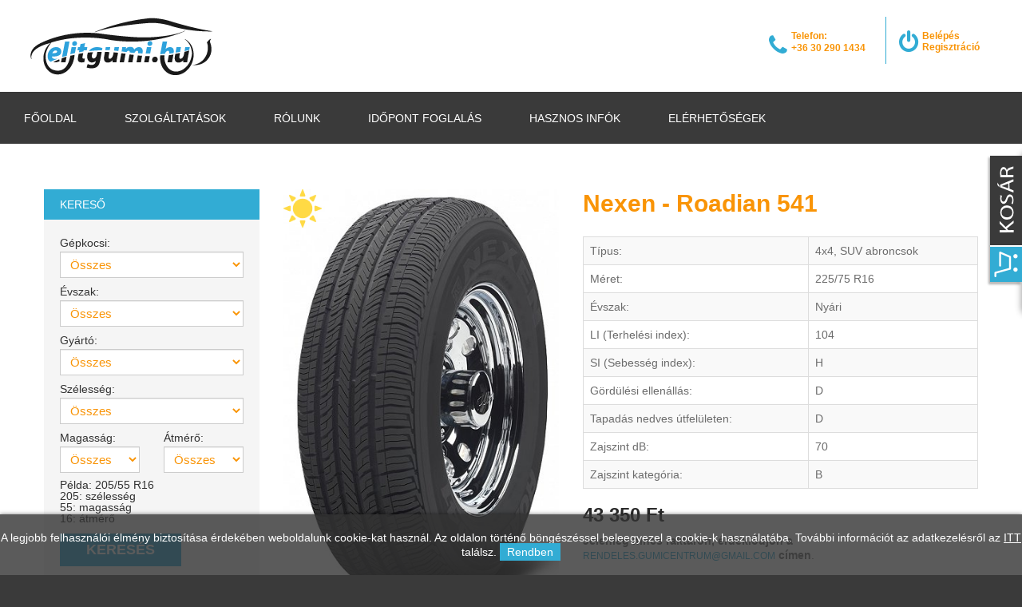

--- FILE ---
content_type: text/html; charset=UTF-8
request_url: https://www.elitgumi.hu/termekek/Nexen/Roadian-541
body_size: 7289
content:
<!DOCTYPE html>
<html lang="hu">
<head>
 	    <meta charset="utf-8">
    <meta http-equiv="X-UA-Compatible" content="IE=edge">
    <meta name="viewport" content="width=device-width, initial-scale=1">
    <!-- The above 3 meta tags *must* come first in the head; any other head content must come *after* these tags -->
    <meta name="format-detection" content="telephone=no"/>
    <link rel="icon" href="https://www.elitgumi.hu/images/favicon.ico" type="image/x-icon">

    <!-- Bootstrap -->
    <link href="https://www.elitgumi.hu/css/bootstrap.css" rel="stylesheet">

    <!-- Links -->
    <link rel="stylesheet" href="https://www.elitgumi.hu/css/camera.css">
    <link rel="stylesheet" href="https://www.elitgumi.hu/css/owl-carousel.css">
    <link rel="stylesheet" href="https://www.elitgumi.hu/css/jquery.fancybox.css">
    <link rel="stylesheet" href="https://www.elitgumi.hu/css/search.css">
    <link rel="stylesheet" href="https://www.elitgumi.hu/css/google-map.css">
    <link rel="stylesheet" href="https://www.elitgumi.hu/css/subscribe.css">
    <link rel="stylesheet" href="https://www.elitgumi.hu/update.css">
	
<meta property="og:title" content="Roadian 541" /><meta property="og:type" content="website"/><meta property="og:url" content="https://www.elitgumi.hu/termekek/Nexen/Roadian-541" /><meta property="og:image" content="https://images.akh.hu/mintazatok/ROADIAN541" /><meta property="og:description" content="" /><meta name="description" content="" />
		<title>Roadian 541</title>
    <!--JS-->
    <script src="https://www.elitgumi.hu/config.js"></script>
    <script src="https://www.elitgumi.hu/js/jquery.js"></script>
    <script src="https://www.elitgumi.hu/js/jquery-migrate-1.2.1.min.js"></script>
    <script src="https://www.elitgumi.hu/js/rd-smoothscroll.min.js"></script>



    <!--[if lt IE 9]>
    <div style=' clear: both; text-align:center; position: relative;'>
        <a href="http://windows.microsoft.com/en-US/internet-explorer/..">
            <img src="images/ie8-panel/warning_bar_0000_us.jpg" border="0" height="42" width="820"
                 alt="You are using an outdated browser. For a faster, safer browsing experience, upgrade for free today."/>
        </a>
    </div>
    <script src="js/html5shiv.js"></script>
    <![endif]-->
    <script src='https://www.elitgumi.hu/js/device.min.js'></script>
	
    <script src='https://www.elitgumi.hu/js/sajat.js'></script>
		
	<link href="https://www.elitgumi.hu/webshop/style.css" rel="stylesheet" type="text/css" />
	<script type="text/javascript" src="https://www.elitgumi.hu/webshop/scripts/clearbox.js"></script>

<script>
  (function(i,s,o,g,r,a,m){i['GoogleAnalyticsObject']=r;i[r]=i[r]||function(){
  (i[r].q=i[r].q||[]).push(arguments)},i[r].l=1*new Date();a=s.createElement(o),
  m=s.getElementsByTagName(o)[0];a.async=1;a.src=g;m.parentNode.insertBefore(a,m)
  })(window,document,'script','//www.google-analytics.com/analytics.js','ga');
 
  ga('create', 'UA-81735411-1', 'auto');
  ga('send', 'pageview');
 
</script>	<title>Roadian 541</title>
    <meta name="description" content="">



</head>
<body>
<div class="page">
	   <header>
        <div class="top-panel">
            <div class="navbar-header">
                <h1 class="navbar-brand">
                    <a data-type='rd-navbar-brand' href="https://www.elitgumi.hu/">
                        <!--Werner
                        <small>biz</small>
                        <span>consulting co.</span>-->
						<img src="https://www.elitgumi.hu/images/logo.png" alt="Elitgumi" />
                    </a>
                </h1>
            </div>
            <address>
				<a href="https://www.elitgumi.hu/belepes/">Belépés</a><br/>
						<a href="https://www.elitgumi.hu/regisztracio/">Regisztráció</a>						
            </address>
            <p class="phone-icon">
                Telefon:<br/>
                <a  href="callto:+36 30 290 1434">+36 30 290 1434</a>
            </p>
        </div>
        <div id="stuck_container" class="stuck_container">
            <nav class="navbar navbar-default navbar-static-top ">

                <ul class="navbar-nav sf-menu" data-type="navbar">
                    <li ><a href="https://www.elitgumi.hu/">Főoldal</a></li>
                    <li class="dropdown">
                        <a href="#">Szolgáltatások</a>
					   <ul class="dropdown-menu">
                            <li><a href="https://www.elitgumi.hu/gumiszereles/">Gumiszerelés</a></li>
                            <li><a href="https://www.elitgumi.hu/automosas/">Autómosás</a></li>
                            <li><a href="https://www.elitgumi.hu/gyorsszerviz/">Gyorsszervíz</a></li>
                            <li><a href="https://www.elitgumi.hu/gumihotel/">Gumihotel</a></li>
                            <li><a href="https://www.elitgumi.hu/flottakezeles/">Flottakezelés</a></li>
                            <li><a href="https://www.elitgumi.hu/szerelesi-arak/">Szerelési árak</a></li>
                        </ul>
                    </li>
                    <li ><a href="https://www.elitgumi.hu/rolunk/">Rólunk</a></li>
                    <li ><a href="https://www.elitgumi.hu/idopont-foglalas/">Időpont foglalás</a></li>
                    <li class="dropdown">
                        <a href="#">Hasznos infók</a>
                        <ul class="dropdown-menu">
                            <li><a href="https://www.elitgumi.hu/jelmagyarazat">Jelmagyarázat </a></li>
                            <li><a href="https://www.elitgumi.hu/aszf">ÁSZF </a></li>
                            <li><a href="https://www.elitgumi.hu/adatvedelmi-nyilatkozat">Adatvédelmi nyilatkozat</a></li>
                            <li><a href="https://www.elitgumi.hu/szallitas">Szállítás</a></li>
                        </ul>
                    </li>
                    <li ><a href="https://www.elitgumi.hu/elerhetosegek">Elérhetőségek</a></li>
                </ul>

            </nav>
			
			
            <form class="search-form" action="https://www.elitgumi.hu/kereso/" method="POST" accept-charset="utf-8">
                <label class="search-form_label">
                    <input class="search-form_input" type="text" name="keres_meret" autocomplete="off" placeholder="Gyors kereső (205*60*15)"/>
                    <span class="search-form_liveout"></span>
                </label>
                <button class="search-form_submit fa-search" type="submit"></button>
            </form>

        </div>
    </header>

    <main>

        <section class="well well2">
            <div class="container">
				<div class="row">
					<div class="col-lg-3 col-md-3 padbot30">
						<div class="kereso_doboz_title">Kereső <span class="mobil_kat_lenyito" id="mobil_kat_lenyito"><i class="fa fa-bars"></i></span></div>
<div class="kereso_doboz">
	
	<form action="https://www.elitgumi.hu/kereso/" id="form_kereso" method="get">                      	                            
		<span class="kereso_label">Gépkocsi:</span>                            
		<select name="tipus">
			<option value="0">Összes</option>
			<option value="SUV" >SUV</option><option value="Regionális felhasználásra" >Regionális felhasználásra</option><option value="Vegyes felhaszn. (on/off)" >Vegyes felhaszn. (on/off)</option><option value="Traktor abroncs" >Traktor abroncs</option><option value="Személygépkocsi abroncsok" >Személygépkocsi abroncsok</option><option value="4x4, SUV abroncsok" >4x4, SUV abroncsok</option><option value="Kisteher abroncsok" >Kisteher abroncsok</option><option value="Ipari,FöldMunkagép" >Ipari,FöldMunkagép</option><option value="Szerviz kerék" >Szerviz kerék</option>		</select>
		<span class="kereso_label">Évszak:</span>                            
		<select name="evszak">
			<option value="0">Összes</option>
			<option value="Négyévszakos" >Négyévszakos</option><option value="Nyári" >Nyári</option><option value="Téli" >Téli</option>		</select>
		<span class="kereso_label">Gyártó:</span>                            
		<select name="csop_id">
			<option value="0">Összes</option>
			<option value="82" >Achilles</option><option value="139" >Aplus</option><option value="86" >Apollo</option><option value="60" >Apollo_</option><option value="132" >Arivo</option><option value="106" >Armour</option><option value="68" >Armstrong</option><option value="1" >Aurora</option><option value="116" >Austone</option><option value="2" >Barum</option><option value="99" >Barum_</option><option value="3" >BFGoodrich</option><option value="4" >Bridgestone</option><option value="5" >Ceat</option><option value="94" >Cheng Shin</option><option value="107" >ChengShan</option><option value="136" >Comforser</option><option value="62" >Compass</option><option value="6" >Continental</option><option value="7" >Cooper</option><option value="8" >Dayton</option><option value="9" >Debica</option><option value="145" >DiamondBack</option><option value="63" >Diplomat</option><option value="130" >Double Coin</option><option value="117" >DoubleStar</option><option value="10" >Dunlop</option><option value="146" >Duraturn</option><option value="114" >EGYÉB</option><option value="90" >Esa-Tecar</option><option value="109" >Eternity</option><option value="141" >Eurorepar</option><option value="121" >Evergreen</option><option value="11" >Falken</option><option value="12" >Firenza</option><option value="13" >Firestone</option><option value="101" >Formula</option><option value="102" >Fortune</option><option value="14" >Fulda</option><option value="15" >General Tyre</option><option value="16" >Gerutti</option><option value="64" >Gislaved</option><option value="134" >Giti</option><option value="97" >Goalstar</option><option value="96" >Goodride</option><option value="17" >Goodyear</option><option value="88" >Gripmax</option><option value="18" >GT Radial</option><option value="133" >GTRadial</option><option value="65" >Haida</option><option value="19" >Hankook</option><option value="20" >Hifly</option><option value="120" >Imperial</option><option value="21" >Infinity</option><option value="138" >Insa Turbo</option><option value="112" >Interstate</option><option value="118" >Jinyu</option><option value="87" >Kenda</option><option value="22" >Kingstar</option><option value="23" >Kleber</option><option value="83" >Kléber_</option><option value="24" >Kormoran</option><option value="25" >Kumho</option><option value="26" >Landsail</option><option value="98" >Lanvigator</option><option value="140" >Lassa</option><option value="93" >Laufenn</option><option value="127" >Leao</option><option value="66" >Ling-Long</option><option value="129" >LingLong</option><option value="27" >Mabor</option><option value="67" >Marangoni</option><option value="28" >Marshal</option><option value="135" >Massimo</option><option value="119" >Mastersteel</option><option value="29" >Matador</option><option value="30" >Maxxis</option><option value="31" >Mentor</option><option value="32" >Michelin</option><option value="61" >Michelin_</option><option value="143" >Midas</option><option value="105" >Minerva</option><option value="69" >Mitas</option><option value="33" >Momo</option><option value="113" >Momo felni</option><option value="89" >Momo gumi</option><option value="34" >Nankang</option><option value="35" >Nexen</option><option value="131" >Nitto</option><option value="36" >Nokian</option><option value="95" >Opals</option><option value="148" >Optimo</option><option value="149" >Optimo by Hankook</option><option value="37" >Orosz</option><option value="128" >Petlas</option><option value="38" >Pirelli</option><option value="39" >Platin</option><option value="122" >Pneumant</option><option value="115" >PointS</option><option value="85" >Premiori_</option><option value="123" >Prestivo</option><option value="126" >Radar</option><option value="104" >Rapid</option><option value="70" >Riken</option><option value="144" >Roadhog</option><option value="40" >Roadstone</option><option value="147" >RoadX</option><option value="41" >Rockstone</option><option value="42" >Rotalla</option><option value="43" >Rotex</option><option value="111" >Routeway</option><option value="142" >Royal Black</option><option value="78" >Saetta</option><option value="44" >Sailun</option><option value="45" >Sava</option><option value="137" >Sebring</option><option value="71" >Security</option><option value="46" >Seha</option><option value="47" >Seiberling</option><option value="48" >Semperit</option><option value="49" >Silverstone</option><option value="50" >Sportiva</option><option value="51" >Starfire</option><option value="52" >Strial</option><option value="103" >Sumitomo</option><option value="53" >Sunny</option><option value="108" >Syron</option><option value="100" >T?volkeleti</option><option value="72" >Taurus</option><option value="75" >Távolkeleti</option><option value="73" >Tigar</option><option value="54" >Toyo</option><option value="92" >Toyo race</option><option value="55" >Trayal</option><option value="110" >Triangle</option><option value="125" >Tristar</option><option value="74" >Tyfoon</option><option value="124" >Unigrip</option><option value="56" >Uniroyal</option><option value="79" >Veloce</option><option value="76" >Viking</option><option value="57" >Vredestein</option><option value="84" >Vredestein_</option><option value="80" >Wanli</option><option value="58" >Yokohama</option><option value="77" >Zeetex</option><option value="59" >Zetum by Kumho</option>		</select>
		<span class="kereso_label">Szélesség:</span>                            
		<select name="meret_szel">
			<option value="0">Összes</option>
			<option value="10" >10</option><option value="105" >105</option><option value="11" >11</option><option value="115" >115</option><option value="12.5" >12.5</option><option value="125" >125</option><option value="135" >135</option><option value="145" >145</option><option value="155" >155</option><option value="165" >165</option><option value="175" >175</option><option value="185" >185</option><option value="195" >195</option><option value="205" >205</option><option value="215" >215</option><option value="225" >225</option><option value="235" >235</option><option value="240" >240</option><option value="245" >245</option><option value="255" >255</option><option value="265" >265</option><option value="27" >27</option><option value="275" >275</option><option value="28" >28</option><option value="285" >285</option><option value="29" >29</option><option value="295" >295</option><option value="30" >30</option><option value="305" >305</option><option value="31" >31</option><option value="315" >315</option><option value="32" >32</option><option value="325" >325</option><option value="33" >33</option><option value="335" >335</option><option value="345" >345</option><option value="35" >35</option><option value="355" >355</option><option value="37" >37</option><option value="385" >385</option><option value="39" >39</option><option value="40" >40</option><option value="5.00" >5.00</option><option value="6.00" >6.00</option><option value="6.50" >6.50</option><option value="6.70" >6.70</option><option value="6.95" >6.95</option><option value="600" >600</option><option value="650" >650</option><option value="670" >670</option><option value="7.00" >7.00</option><option value="7.50" >7.50</option><option value="9.5" >9.5</option>		</select>
		<div class="row margtop0">
			<div class="col-lg-6 col-md-6 col-sm-6 ">
				<span class="kereso_label">Magasság:</span>                            
				<select name="meret_mag">
					<option value="0">Összes</option>
					<option value="10" >10</option><option value="10.5" >10.5</option><option value="10.50" >10.50</option><option value="11.00" >11.00</option><option value="11.50" >11.50</option><option value="12.50" >12.50</option><option value="13.50" >13.50</option><option value="14.50" >14.50</option><option value="25" >25</option><option value="30" >30</option><option value="35" >35</option><option value="40" >40</option><option value="45" >45</option><option value="50" >50</option><option value="55" >55</option><option value="60" >60</option><option value="65" >65</option><option value="650" >650</option><option value="70" >70</option><option value="75" >75</option><option value="8.50" >8.50</option><option value="80" >80</option><option value="82" >82</option><option value="85" >85</option><option value="9.00" >9.00</option><option value="9.5" >9.5</option><option value="9.50" >9.50</option><option value="90" >90</option><option value="95" >95</option>				</select>
			</div>
			<div class="col-lg-6 col-md-6 col-sm-6 ">
				<span class="kereso_label">Átmérő:</span>                            
				<select name="meret_atm">
					<option value="0">Összes</option>
					<option value="10" >10</option><option value="12" >12</option><option value="13" >13</option><option value="14" >14</option><option value="15" >15</option><option value="16" >16</option><option value="16,5" >16,5</option><option value="165" >165</option><option value="17" >17</option><option value="175" >175</option><option value="18" >18</option><option value="19" >19</option><option value="20" >20</option><option value="21" >21</option><option value="22" >22</option><option value="225" >225</option><option value="23" >23</option><option value="24" >24</option><option value="95" >95</option>				</select>
			</div>
		</div> 
			
		<span class="kereso_label margtop0" style="line-height: 14px;">
			Példa: 205/55 R16<br>205: szélesség<br>55: magasság<br>16: átmérő
		</span>                            
			
		<a onClick="document.getElementById('form_kereso').submit()" class="btn btn-danger margtop10">Keresés</a> 
	</form>
</div>
<div class="mobilon_eltunik"><h4 class="margbot10">Legkeresettebb akciós termékek</h4></div>					</div>
					<div class="col-lg-9 col-md-9 margbot30"  >
												<script src="https://www.elitgumi.hu/webshop/scripts/termekek.js" type="text/javascript"></script>
<div id="termekek_ajax_div">
<input type="hidden" id="kat_urlnev" value="Nexen" /><input type="hidden" id="term_urlnev" value="Roadian-541" /><div class="row margtop0"><div class="col-lg-5 col-md-5 col-sm-5"><a href="https://images.akh.hu/mintazatok/ROADIAN541.jpg" rel="clearbox[gallery=Termékek]" ><div class="ikon_nyari"></div><img id="ez" src="https://images.akh.hu/mintazatok/ROADIAN541"  alt="Roadian 541"></a></div><div class="col-lg-7 col-md-7 col-sm-7 temek_info"><h3>Nexen - Roadian 541</h3><div class="table-responsive"><table class="table table-bordered table-striped" >
						<tr>
							<td>Típus:</td><td>4x4, SUV abroncsok</td>
						</tr>
						<tr>
							<td>Méret:</td><td>225/75 R16</td>
						</tr>
						<tr>
							<td>Évszak:</td><td>Nyári</td>
						</tr>
						<tr>
							<td>LI (Terhelési index):</td><td>104</td>
						</tr>
						<tr>
							<td>SI (Sebesség index):</td><td>H</td>
						</tr>
						<tr>
							<td>Gördülési ellenállás:</td><td>D</td>
						</tr>
						<tr>
							<td>Tapadás nedves útfelületen:</td><td>D</td>
						</tr>
						<tr>
							<td>Zajszint dB:</td><td>70</td>
						</tr>
						<tr>
							<td>Zajszint kategória:</td><td>B</td>
						</tr>
				</table></div><p class="term_info_ar">43 350 Ft </p><p><b>Jelenleg nincs raktáron, érdeklődjön a <a href="mailto:rendeles.gumicentrum@gmail.com" class="btn-link">rendeles.gumicentrum@gmail.com</a> címen</b>.</p>		</div>
		</div>
		<h3 class="margtop30">Hasonló termékek</h3><div class="row kapcs_termekek"><div class="col-lg-4 col-md-4 col-sm-6 col-xs-12 fels_termek_div thumbnail thumbnail4">
		<a href="https://www.elitgumi.hu/termekek/Toyo/OpenCountry-AT-11390"><div class="ikon_nyari"></div><img src="https://images.akh.hu/mintazatok/OPENCOUNTRYATPLUS" alt="Open Country A/T+"></a>

		<div class="caption">
			<h4>
				<a href="https://www.elitgumi.hu/termekek/Toyo/OpenCountry-AT-11390">Toyo - Open Country A/T+</a>
			</h4>

			<p>Méret: <strong>225/75 R16</strong></p>
			<p><span class="price-normal">50 150 Ft</span></p>
		</div>
	</div><div class="col-lg-4 col-md-4 col-sm-6 col-xs-12 fels_termek_div thumbnail thumbnail4">
		<a href="https://www.elitgumi.hu/termekek/Kumho/MT51-Road-Venture-POR-85927542"><div class="ikon_nyari"></div><img src="https://images.akh.hu/mintazatok/MT51" alt="MT51 Road Venture POR"></a>

		<div class="caption">
			<h4>
				<a href="https://www.elitgumi.hu/termekek/Kumho/MT51-Road-Venture-POR-85927542">Kumho - MT51 Road Venture POR</a>
			</h4>

			<p>Méret: <strong>225/75 R16</strong></p>
			<p><span class="price-normal">60 800 Ft</span></p>
		</div>
	</div></div></div>
					</div>
				</div>
            </div>
        </section>


    </main>

	    <footer>

        <section class="well parallax" data-url="https://www.elitgumi.hu/images/parallax3.jpg" data-mobile="true" data-speed="0.6">

            <div class="container center500">

                <div class="row">
                    <div class="col-md-4 col-sm-6 col-xs-12">
                        <h5 class="center767">Szeged 6728 Dorozsmai út 14.</h5>
						

                        <div class="contact-info">
							<p>Telefon: <a href="callto:+36 30 217 3074"> +36 30 217 3074</a></p>
							<p class="margbot10">E-mail: <a href="mailto:gumicentrum.szeged@gmail.com">gumicentrum.szeged@gmail.com</a></p>
							
							<p>Sejben-Gémes Renáta - flotta manager</p>
							<p>Telefon: <a href="callto:+36 30 290 1434"> +36 30 290 1434</a></p>
							
                        </div>
                    </div>
                    <div class="col-md-4 col-sm-6 col-xs-12">
                        <h5 class="center767">Szeged 6723 József Attila sgt. 63</h5>
						

                        <div class="contact-info">
							<p>Telefon: <a href="callto:+ 36 30 217 8515"> + 36 30 217 8515</a></p>
							<p class="margbot10">E-mail: <a href="mailto:gumicentrum.szeged@gmail.com">gumicentrum.szeged@gmail.com</a></p>
							
                        </div>
                    </div>
                    <div class="col-md-4 col-sm-6 col-xs-12">
                        <h5 class="center767">Hasznos</h5>
						
                        <div class="contact-info">
							<p><a href="https://www.elitgumi.hu/aszf/">ÁSZF</a></p>
							<p><a href="https://www.elitgumi.hu/szallitas/">Szállítás</a></p>
							<p><a href="https://www.elitgumi.hu/adatvedelmi-nyilatkozat/">Adatvédelmi nyilatkozat</a></p>
							<p><a href="https://webgate.ec.europa.eu/odr/main/index.cfm?event=main.home.chooseLanguage" target="_blank">Online vitarendezési platform</a></p>
							<p><a href="https://www.elitgumi.hu/gyik/">GYIK</a></p>
							
                        </div>
                    </div>
                </div>

            </div>


            <div class="copyright text-center">
                <p class="rights wow fadeInRight" data-wow-duration="0.8">
                    &#169; <span id="copyright-year"></span> Elitgumi | Készítette: <a href="http://www.innovip.hu/" target="_blank">Innovip.hu Kft.</a>
                </p>
            </div>
        </section>
        <section class="map">
			<iframe src="https://www.google.com/maps/embed?pb=!1m14!1m8!1m3!1d5516.415046082669!2d20.112506!3d46.26598!3m2!1i1024!2i768!4f13.1!3m3!1m2!1s0x47448795aaca9f2d%3A0x38231d8fe5651400!2sSzeged%2C+Dorozsmai+%C3%BAt+14%2C+6728+Magyarorsz%C3%A1g!5e0!3m2!1shu!2shu!4v1467895728279" allowfullscreen></iframe>
            <iframe src="https://www.google.com/maps/embed?pb=!1m14!1m8!1m3!1d5516.6005064552555!2d20.157814!3d46.264137!3m2!1i1024!2i768!4f13.1!3m3!1m2!1s0x4744880fe8c8e639%3A0x3c4c6f695f4c62bf!2sSzeged%2C+J%C3%B3zsef+Attila+sgrt.+63%2C+6723+Magyarorsz%C3%A1g!5e0!3m2!1shu!2shu!4v1467895605251" allowfullscreen></iframe>
        </section>
    </footer>
</div>
<!--Kinyíló kosár-->	
<div id="kinyilo_kosar_div">
			<script src="https://www.elitgumi.hu/scripts/jquery.tabSlideOut.js"></script>
				<script>
			 $(function(){
				 $('.slide-out-div').tabSlideOut({
					 tabHandle: '.handle',                              //class of the element that will be your tab
					 pathToTabImage: 'https://www.elitgumi.hu/images/contact_tab.png',   //path to the image for the tab (optionaly can be set using css)
					 imageHeight: '172px',                               //height of tab image
					 imageWidth: '48px',                               //width of tab image    
					 tabLocation: 'right',                               //side of screen where tab lives, top, right, bottom, or left
					 speed: 300,                                        //speed of animation
					 action: 'click',                                   //options: 'click' or 'hover', action to trigger animation
					 topPos: '190px',                                   //position from the top
					 fixedPosition: true                               //options: true makes it stick(fixed position) on scroll
				 });
			 });
		</script>
		<div class="slide-out-div" id="iderepul">
			<a class="handle" href="http://link-for-non-js-users"></a>
			<h4 class="padbot0 margtop0">Kosár tartalma</h4>
			<p style="font-size:16px; padding-top: 30px;">A kosár tartalma üres.</p>		</div>
	</div>

		<style>
			#cookie_div {
				background-color: rgba(51,51,51,0.8);
				border-radius: 0;
				box-shadow: 0 0 5px rgba(0,0,0,0.5);
				padding: 20px 0;
				position: fixed;
				left: 0;
				right: 0;
				bottom: 0;
				z-index: 9999;
				color: white;
				text-align: center;
			}
			.cookie_btn {
				background-color: #32ACD4;
				padding: 3px 9px;
				cursor: pointer;
			}
		</style>
		<script>
			function cookieRendben() {
				// document.cookie="oldal_ell=1";
				document.getElementById('cookie_div').style.display = 'none';
				var expires;
				var days = 100;
				var date = new Date();
				date.setTime(date.getTime() + (days * 24 * 60 * 60 * 1000));
				expires = "; expires=" + date.toGMTString();
				document.cookie = "oldal_ell=1" + expires + "; path=/";
			}
		</script>
		<div id="cookie_div" style="">A legjobb felhasználói élmény biztosítása érdekében weboldalunk cookie-kat használ. Az oldalon történő böngészéssel beleegyezel a cookie-k használatába. További információt az adatkezelésről az <a href="https://www.elitgumi.hu/adatvedelmi-nyilatkozat/" style="color: white; text-decoration:underline;">ITT</a> találsz. <span class="cookie_btn" onClick="cookieRendben()">Rendben</span></div>
		
<!-- jQuery (necessary for Bootstrap's JavaScript plugins) -->
<!-- Include all compiled plugins (below), or include individual files as needed -->
<script src="https://www.elitgumi.hu/js/bootstrap.min.js"></script>
<script src="https://www.elitgumi.hu/js/tm-scripts.js"></script>
<!-- </script> -->
</body>
</html>


--- FILE ---
content_type: text/css
request_url: https://www.elitgumi.hu/update.css
body_size: 5619
content:
h3 {
	color: #F99406;
}
.navbar-default .navbar-nav > li > a {
    font-size: 14px;
}
h5 {
	color: #32ACD4;
}
footer h5 {
	color: #fff;
}
address {
	z-index: 99999;
}
address a:hover {
	text-decoration: underline;
}
.rd-mobilepanel_title img {
    height: 50px;
}
.rd-mobilepanel, .rd-mobilepanel_toggle  {
    background: #858585;
}
#mentesForm .row {
	margin-top: 4px;
}
.aloldal_kep_jobb {
	float: right;
	margin: 0 0 20px 20px;
	max-width: 400px;
}
.lista {
	margin-left:40px;
	list-style: disc;
	text-align: left;
}
.lista li {
	list-style: disc;
	text-align: left;
}
p {
    margin-bottom: 8px;
}
.input_reg {
	padding: 6px 12px;
}
.kassza_tartalom h5, .kassza_tartalom h2 {
	color: #32ACD4;
	font-size: 24px;
	margin-bottom: 20px;
}
.kassza_tartalom .row {
	margin-top: 0px;
}
.legker_mini_sor {
	float: left;
	width: 100%;
	margin-bottom: 20px;
}
.legker_mini_kep {
	float: left;
	width: 20%;
	margin-right: 5%;
}
.legker_mini_adat {
	float: left;
	width: 75%;
}
.kereso_doboz {
	background-color: #f5f5f5;
	padding: 20px;
	margin-bottom: 20px;
}

.kereso_doboz .kereso_label {
	margin-bottom: 2px;
    display: block;
}
.kereso_doboz select {
    display: block;
    width: 100%;
    /* height: 38px; */
    padding: 6px 8px;
    font-size: 14px;
    line-height: 1.28571429;
    color: #F99406;
    background-color: #ffffff;
    background-image: none;
    border: 1px solid #cccccc;
    border-radius: 0;
    -moz-box-shadow: inset 0 1px 1px rgba(0, 0, 0, 0.075);
    -webkit-box-shadow: inset 0 1px 1px rgba(0, 0, 0, 0.075);
    box-shadow: inset 0 1px 1px rgba(0, 0, 0, 0.075);
    -moz-transition: border-color ease-in-out .15s, box-shadow ease-in-out .15s;
    -webkit-transition: border-color ease-in-out .15s, box-shadow ease-in-out .15s;
    -o-transition: border-color ease-in-out .15s, box-shadow ease-in-out .15s;
    transition: border-color ease-in-out .15s, box-shadow ease-in-out .15s;
	margin-bottom: 8px;
	font-size: 15px;
}
.kereso_doboz .btn {
   padding: 4px 32px;
}
.kereso_doboz span {
   color: #313131;
}
.kereso_doboz_title {
	background-color: #32ACD4;
	color: #fff;
	padding: 10px 20px;
	text-transform: uppercase;
}

.mobil_kat_lenyito {
	display: none;
    font-size: 21px;
    float: right;
    margin-top: -5px;
	cursor: pointer;
	z-index: 9999;
}
.breadcrumbs_div {
	background-color: #f5f5f5;
	width: 100%;
    float: left;
}
.breadcrumb {
    padding: 10px 15px;
    margin-bottom: 0px;
}
.fels_termek_div img {
	max-height: 200px;
} 
.fels_termek_div {
	text-align: center;
} 
.form-control {
    color: #6c6c6c;
}
.hir_kep img {
	width: 135px;
}
.ikon_teli {
	background: url('images/ikon_teli.png') top right no-repeat;
	height: 48px;
	width: 48px;
	position: absolute;
	/*top: 0px;
	right: 0px;*/
	display: block;
}
.ikon_nyari {
	background: url('images/ikon_nyari.png') top right no-repeat;
	height: 48px;
	width: 48px;
	position: absolute;
	/*top: 0px;
	right: 0px;*/
	display: block;
}
.ikon_4evszakos {
	background: url('images/ikon_4evszakos.png') top right no-repeat;
	height: 48px;
	width: 48px;
	position: absolute;
	/*top: 0px;
	right: 0px;*/
	display: block;
}.slider_section {
	/* background-image: url("images/slider_bg.jpg");
	background-repeat:no-repeat;
    background-position:center center;
	background-size:cover; */
}
.jumbotron span { /*slider*/
    color: #fff;
    font-size: 18px;
}
.legterm_kepdiv {
	background: white;
	text-align: center;
}
.legterm_kepdiv img {
	margin-bottom: 2px;
	margin-top: 2px;
	max-height: 137px;
	border: 0;
	max-width: 220px;
}
.btn-facebook {
    color: #ffffff;
    background-color: #3B5998;
    border-color: #3B5998;
	/* text-transform: none */
}
.btn-facebook:hover {
    color: #3B5998;
    background-color: transparent;
    border-color: #3B5998;
}
.map iframe {
	height:360px;
	width:49.7%;
	border:0
}

/* RESPONSIVE */
@media (max-width: 767px) {
	.map iframe {
		width:100%;
	}
	.camera_container {
		margin-top: 20px;
	}	
	.kereso_doboz {
		display: none;
	}	
	.mobilon_eltunik {
		display: none;
	}	
	.mobil_kat_lenyito {
		display: inline;
	}
	.kassza_tartalom .col-lg-6 {
		margin: 0;
	}
	.aloldal_kep_jobb {
		float: right;
		margin: 0 0 20px 0;
		width: 100%;
	}
}

/* SAJAT */
.padbot0 {
	padding-bottom: 0px !important;
}
.padbot10 {
	padding-bottom: 10px !important;
}
.padbot20 {
	padding-bottom: 20px !important;
}
.padbot30 {
	padding-bottom: 30px !important;
}
.padbot40 {
	padding-bottom: 40px !important;
}
.padbot50 {
	padding-bottom: 50px !important;
}
.padtop0 {
	padding-top: 0px !important;
}
.padtop10 {
	padding-top: 10px !important;
}
.padtop20 {
	padding-top: 20px !important;
}
.padtop30 {
	padding-top: 30px !important;
}
.padtop40 {
	padding-top: 40px !important;
}
.padtop50 {
	padding-top: 50px !important;
}
.margtop0 {
	margin-top: 0px !important;
}
.margtop3 {
	margin-top: 3px !important;
}
.margtop10 {
	margin-top: 10px !important;
}
.margtop20 {
	margin-top: 20px !important;
}
.margtop30 {
	margin-top: 30px !important;
}
.margtop40 {
	margin-top: 40px !important;
}
.margtop50 {
	margin-top: 50px !important;
}
.margbot0 {
	margin-bottom: 0px !important;
}
.margbot10 {
	margin-bottom: 10px !important;
}
.margbot20 {
	margin-bottom: 20px !important;
}
.margbot30 {
	margin-bottom: 30px !important;
}
.margbot40 {
	margin-bottom: 40px !important;
}
.margbot50 {
	margin-bottom: 50px !important;
}
/*Kiny�l� kos�r*/
.slide-out-div {
    padding: 20px 16px;
    width: 250px;
	min-height: 200px;
	max-height: 306px !important;
	/*background: url('images/bg_oldal_kosar.png');*/
	background-color: #fff;
	border-top: 1px solid #dbdbdb;
	border-radius: 5px;
	z-index: 999;
	-webkit-box-shadow: 0px 2px 8px 0px rgba(142, 142, 142, 1);
	box-shadow: 0px 2px 8px 0px rgba(142, 142, 142, 1);
}
/*Kiny�l� kos�r V�GE*/



--- FILE ---
content_type: text/javascript
request_url: https://www.elitgumi.hu/js/tm-scripts.js
body_size: 12667
content:
function include(scriptUrl) {
    document.write('<script src="' + domain + '/' + scriptUrl + '"></script>');
}

function isIE() {
    var myNav = navigator.userAgent.toLowerCase();
    return (myNav.indexOf('msie') != -1) ? parseInt(myNav.split('msie')[1]) : false;
};

/* cookie.JS
 ========================================================*/
include('js/jquery.cookie.js');

/* Easing library
 ========================================================*/
include('js/jquery.easing.1.3.js');


/* Stick up menus
 ========================================================*/
;
(function ($) {
    var o = $('html');
    if (o.hasClass('desktop')) {
        include('js/tmstickup.js');

        $(document).ready(function () {
            $('#stuck_container').TMStickUp({})
        });
    }
})(jQuery);

/* ToTop
 ========================================================*/
;
(function ($) {
    var o = $('html');
    if (o.hasClass('desktop')) {
        include('js/jquery.ui.totop.js');

        $(document).ready(function () {
            $().UItoTop({easingType: 'easeOutQuart'});
        });
    }
})(jQuery);

/* EqualHeights
 ========================================================*/
;
(function ($) {
    var o = $('[data-equal-group]');
    if (o.length > 0) {
        include('js/jquery.equalheights.js');
    }
})(jQuery);



/* Copyright Year
 ========================================================*/
;
(function ($) {
    var currentYear = (new Date).getFullYear();
    $(document).ready(function () {
        $("#copyright-year").text((new Date).getFullYear());
    });
})(jQuery);




;
(function ($) {
    function include(url) {
	document.write('<script src="' + domain + '/js/' + url + '"></script>');
	return false;
}
	include('superfish.js');
	jQuery(function () {
})
})(jQuery);



/* Responsive Tabs
 ========================================================*/
;
(function ($) {
    var o = $('.resp-tabs');
    if (o.length > 0) {
        include('js/jquery.responsive.tabs.js');

        $(document).ready(function () {
            o.easyResponsiveTabs();
        });
    }
})(jQuery);



/* Navbar
 ========================================================*/
;
(function ($) {
    include('js/jquery.rd-navbar.js');
})(jQuery);




/* JQuery UI Accordion
 ========================================================*/
;
(function ($) {
    var o = $('.accordion');
    if (o.length > 0) {
        include('js/jquery.ui.accordion.min.js');

        $(document).ready(function () {
            o.accordion({
                active: false,
                header: '.accordion_header',
                heightStyle: 'content',
                collapsible: true
            });
        });
    }
})(jQuery);


/* Google Map
 ========================================================*/
 /* 
;
(function ($) {
    var o = document.getElementById("google-map");
    if (o) {
        include('//maps.google.com/maps/api/js?sensor=false');
        include('js/jquery.rd-google-map.js');

        $(document).ready(function () {
            var o = $('#google-map');
            if (o.length > 0) {
                o.googleMap({styles:[{
                    "featureType": "landscape",
                    "stylers": [
                        {
                            "saturation": -100
                        },
                        {
                            "lightness": 65
                        },
                        {
                            "visibility": "on"
                        }
                    ]
                },
                    {
                        "featureType": "poi",
                        "stylers": [
                            {
                                "saturation": -100
                            },
                            {
                                "lightness": 51
                            },
                            {
                                "visibility": "simplified"
                            }
                        ]
                    },
                    {
                        "featureType": "road.highway",
                        "stylers": [
                            {
                                "saturation": -100
                            },
                            {
                                "visibility": "simplified"
                            }
                        ]
                    },
                    {
                        "featureType": "road.arterial",
                        "stylers": [
                            {
                                "saturation": -100
                            },
                            {
                                "lightness": 30
                            },
                            {
                                "visibility": "on"
                            }
                        ]
                    },
                    {
                        "featureType": "road.local",
                        "stylers": [
                            {
                                "saturation": -100
                            },
                            {
                                "lightness": 40
                            },
                            {
                                "visibility": "on"
                            }
                        ]
                    },
                    {
                        "featureType": "transit",
                        "stylers": [
                            {
                                "saturation": -100
                            },
                            {
                                "visibility": "simplified"
                            }
                        ]
                    },
                    {
                        "featureType": "administrative.province",
                        "stylers": [
                            {
                                "visibility": "off"
                            }
                        ]
                    },
                    {
                        "featureType": "water",
                        "elementType": "labels",
                        "stylers": [
                            {
                                "visibility": "on"
                            },
                            {
                                "lightness": -25
                            },
                            {
                                "saturation": -100
                            }
                        ]
                    },
                    {
                        "featureType": "water",
                        "elementType": "geometry",
                        "stylers": [
                            {
                                "hue": "#ffff00"
                            },
                            {
                                "lightness": -25
                            },
                            {
                                "saturation": -97
                            }
                        ]
                    }]});
            }
        });
    }
})
(jQuery);
 */
 
/* Owl Carousel
========================================================*/
;(function ($) {
    var o = $('.owl-carousel');
    if (o.length > 0) {
        include('js/owl.carousel.min.js');
        $(document).ready(function () {
            o.owlCarousel({
                margin: 30,
                smartSpeed: 450,
                loop: true,
                dots: true,
                dotsEach: 1,
                nav: false,
                navClass: ['owl-prev fa fa-angle-left', 'owl-next fa fa-angle-right'],
                responsive: {
                    0: { items: 1 },
                    768: { items: 1},
                    980: { items: 1}
                }
            });
        });
    }
})(jQuery);


/* WOW
 ========================================================*/
;
(function ($) {
    var o = $('html');

    if ((navigator.userAgent.toLowerCase().indexOf('msie') == -1 ) || (isIE() && isIE() > 9)) {
        if (o.hasClass('desktop')) {
            include('js/wow.js');

            $(document).ready(function () {
                new WOW().init();
            });
        }
    }
})(jQuery);



/* Orientation tablet fix
 ========================================================*/
$(function () {
    // IPad/IPhone
    var viewportmeta = document.querySelector && document.querySelector('meta[name="viewport"]'),
        ua = navigator.userAgent,

        gestureStart = function () {
            viewportmeta.content = "width=device-width, minimum-scale=0.25, maximum-scale=1.6, initial-scale=1.0";
        },

        scaleFix = function () {
            if (viewportmeta && /iPhone|iPad/.test(ua) && !/Opera Mini/.test(ua)) {
                viewportmeta.content = "width=device-width, minimum-scale=1.0, maximum-scale=1.0";
                document.addEventListener("gesturestart", gestureStart, false);
            }
        };

    scaleFix();
    // Menu Android
    if (window.orientation != undefined) {
        var regM = /ipod|ipad|iphone/gi,
            result = ua.match(regM);
        if (!result) {
            $('.sf-menus li').each(function () {
                if ($(">ul", this)[0]) {
                    $(">a", this).toggle(
                        function () {
                            return false;
                        },
                        function () {
                            window.location.href = $(this).attr("href");
                        }
                    );
                }
            })
        }
    }
});
var ua = navigator.userAgent.toLocaleLowerCase(),
    regV = /ipod|ipad|iphone/gi,
    result = ua.match(regV),
    userScale = "";
if (!result) {
    userScale = ",user-scalable=0"
}
document.write('<meta name="viewport" content="width=device-width,initial-scale=1.0' + userScale + '">');

/* Camera
========================================================*/
;(function ($) {
var o = $('#camera');
    if (o.length > 0) {
        if (!(isIE() && (isIE() > 9))) {
            include('js/jquery.mobile.customized.min.js');
        }

        include('js/camera.js');

        $(document).ready(function () {
            o.camera({
                autoAdvance: true,
                height: '57.24137931%',
                minHeight: '300px',
                pagination: false,
                thumbnails: false,
                playPause: false,
                hover: false,
                loader: 'none',
                navigation: true,
                navigationHover: true,
                mobileNavHover: false,
                fx: 'simpleFade'
            })
        });
    }
})(jQuery);

/* Search.js
 ========================================================*/
;
(function ($) {
    var o = $('.search-form');
    if (o.length > 0) {
        include('js/TMSearch.js');
    }
})(jQuery);  





/* Mailform
=============================================*/
;(function ($) {
    include('js/mailform/jquery.form.min.js');
    include('js/mailform/jquery.rd-mailform.min.js');
})(jQuery); 





/* Facebook
========================================================*/

;(function(d, s, id) {
var js, fjs = d.getElementsByTagName(s)[0];
if (d.getElementById(id)) return;
js = d.createElement(s); js.id = id;
js.src = "//connect.facebook.net/en_GB/sdk.js#xfbml=1&version=v2.3";
fjs.parentNode.insertBefore(js, fjs);
}(document, 'script', 'facebook-jssdk'));

;(function ($) {
var o = $('.fb-page');

$(window).load(function () {
o.css({'display': 'block'})
.find('span').css({
'width': '100%',
'display': 'block',
'text-align': 'inherit'
})
.find('iframe').css({
'display': 'inline-block',
'position': 'static'
});
});

$(window).on('load resize', function () {
if (o.parent().width() < o.find('iframe').width()) {
o.find('iframe').css({
'transform': 'scale(' + (o.width() / o.find('iframe').width()) + ')',
'transform-origin': '0% 0%'
})
.parent().css({
'height': (o.find('iframe').height() * (o.width() / o.find('iframe').width())) + 'px'
});
} else {
o
.find('span').css({
'height': 'auto'
})
.find('iframe').css({
'transform': 'none'
});
}
});
})(jQuery);


/* FancyBox
========================================================*/
;(function ($) {
    var o = $('.thumb');
    if (o.length > 0) {
        include('js/jquery.fancybox.js');
        include('js/jquery.fancybox-media.js');
        include('js/jquery.fancybox-buttons.js');
        $(document).ready(function () {
            o.fancybox();
        });
    }
})(jQuery);

/* Parallax
=============================================*/
;(function ($) {
    include('js/jquery.rd-parallax.js');
})(jQuery); 





--- FILE ---
content_type: text/javascript
request_url: https://www.elitgumi.hu/config.js
body_size: -112
content:
var	domain='https://www.elitgumi.hu';
